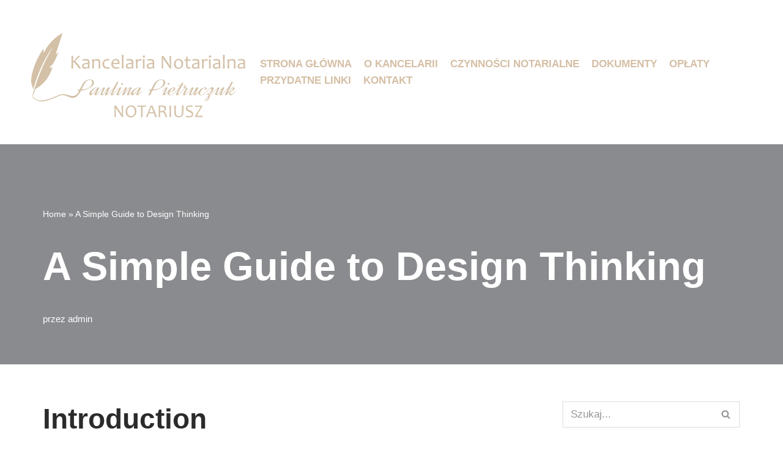

--- FILE ---
content_type: text/css
request_url: https://notariusz-pietruczuk.pl/wp-content/uploads/elementor/css/post-504.css?ver=1665386642
body_size: 358
content:
.elementor-kit-504{--e-global-color-primary:#5BB5A5;--e-global-color-secondary:#222222;--e-global-color-text:#222222;--e-global-color-accent:#5BB5A5;--e-global-color-61c42fc6:#6EC1E4;--e-global-color-76237dc9:#54595F;--e-global-color-504d46fb:#7A7A7A;--e-global-color-57f6ceb4:#61CE70;--e-global-color-4670a037:#4054B2;--e-global-color-6f5af83a:#23A455;--e-global-color-2f4176f5:#000;--e-global-color-2263f0b3:#FFF;--e-global-typography-primary-font-family:"Poppins";--e-global-typography-primary-font-weight:800;--e-global-typography-secondary-font-family:"Poppins";--e-global-typography-secondary-font-weight:700;--e-global-typography-text-font-family:"Montserrat";--e-global-typography-text-font-weight:400;--e-global-typography-accent-font-family:"Montserrat";--e-global-typography-accent-font-weight:500;}.elementor-section.elementor-section-boxed > .elementor-container{max-width:1170px;}.e-container{--container-max-width:1170px;}{}h1.entry-title{display:var(--page-title-display);}@media(max-width:1024px){.elementor-section.elementor-section-boxed > .elementor-container{max-width:1024px;}.e-container{--container-max-width:1024px;}}@media(max-width:767px){.elementor-section.elementor-section-boxed > .elementor-container{max-width:767px;}.e-container{--container-max-width:767px;}}